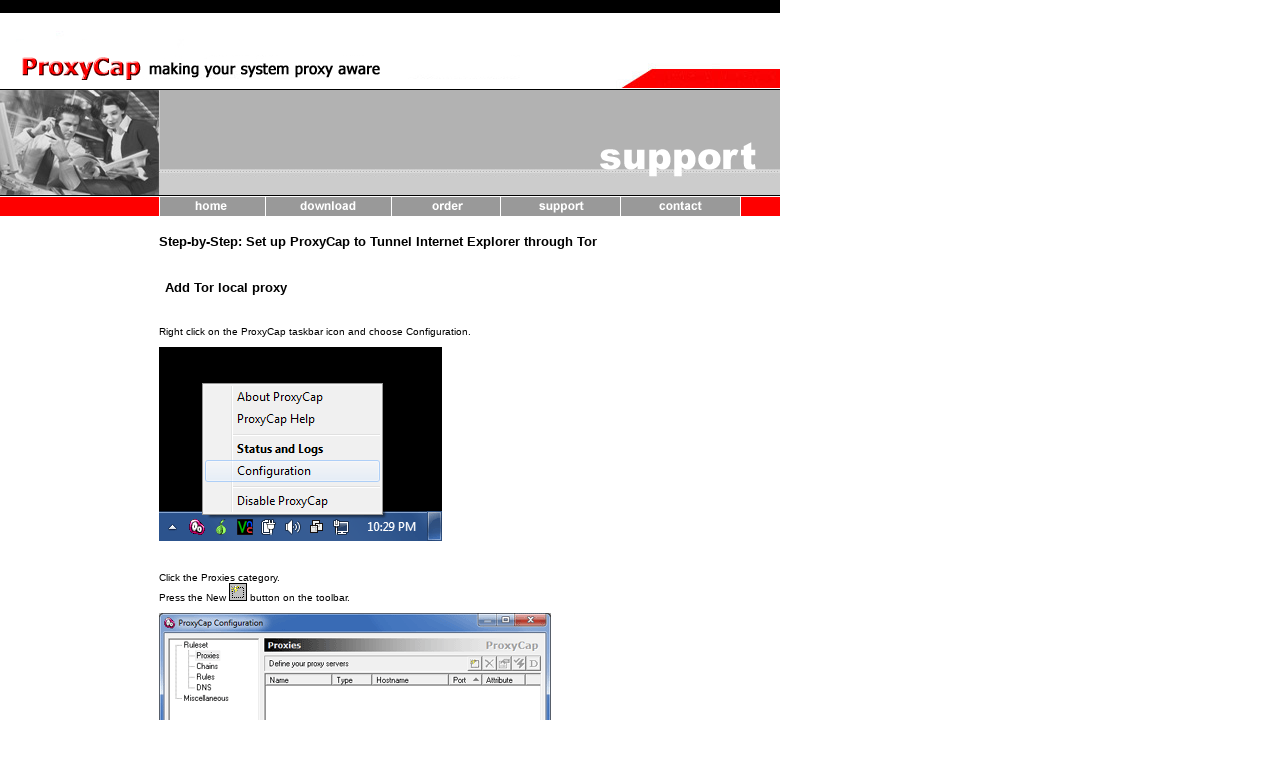

--- FILE ---
content_type: text/html; charset=UTF-8
request_url: http://www.proxycap.com/tor.html
body_size: 6181
content:
<html>
<head>
<title>Step-by-Step: Set up ProxyCap to Tunnel Internet Explorer through Tor</title>
<meta http-equiv="Content-Type" content="text/html; charset=iso-8859-1">
<script language="JavaScript">
<!--
function MM_swapImgRestore() { //v3.0
  var i,x,a=document.MM_sr; for(i=0;a&&i<a.length&&(x=a[i])&&x.oSrc;i++) x.src=x.oSrc;
}

function MM_preloadImages() { //v3.0
  var d=document; if(d.images){ if(!d.MM_p) d.MM_p=new Array();
    var i,j=d.MM_p.length,a=MM_preloadImages.arguments; for(i=0; i<a.length; i++)
    if (a[i].indexOf("#")!=0){ d.MM_p[j]=new Image; d.MM_p[j++].src=a[i];}}
}

function MM_findObj(n, d) { //v4.0
  var p,i,x;  if(!d) d=document; if((p=n.indexOf("?"))>0&&parent.frames.length) {
    d=parent.frames[n.substring(p+1)].document; n=n.substring(0,p);}
  if(!(x=d[n])&&d.all) x=d.all[n]; for (i=0;!x&&i<d.forms.length;i++) x=d.forms[i][n];
  for(i=0;!x&&d.layers&&i<d.layers.length;i++) x=MM_findObj(n,d.layers[i].document);
  if(!x && document.getElementById) x=document.getElementById(n); return x;
}

function MM_swapImage() { //v3.0
  var i,j=0,x,a=MM_swapImage.arguments; document.MM_sr=new Array; for(i=0;i<(a.length-2);i+=3)
   if ((x=MM_findObj(a[i]))!=null){document.MM_sr[j++]=x; if(!x.oSrc) x.oSrc=x.src; x.src=a[i+2];}
}
//-->
</script>
</head>

<body bgcolor="#FFFFFF" text="#000000" link="#FF0000" vlink="#FF0000" alink="#FF0000" leftmargin=0, topmargin=0, marginwidth=0 marginheight=0, onLoad="MM_preloadImages('images/home_2.gif','images/download_2.gif','images/support_2.gif','images/contact_2.gif','images/order_2.gif')"
>
<table width="780" border="0" cellspacing="0" cellpadding="0">
  <tr> 
    <td colspan="4"><img src="images/top.jpg" width="780" height="13"></td>
  </tr>
  <tr> 
    <td colspan="4">&nbsp;</td>
  </tr>
  <tr> 
    <td colspan="4"><img src="images/top_logo_i.gif" width="780" height="58" border="0"></td>
  </tr>
  <tr> 
    <td colspan="4"><IMG src="images/logo_support_i.gif" width="780" height="107"></td>
  </tr>
  <tr> 
    <td colspan="4"><img src="images/left_nav_block.jpg" width="160" height="20"><a href="index.html" onMouseOut="MM_swapImgRestore()" onMouseOver="MM_swapImage('Image12','','images/home_2.gif',1)"><img name="Image12" border="0" src="images/home_1.gif" width="106" height="20" alt="home"></a><a href="download.html" onMouseOut="MM_swapImgRestore()" onMouseOver="MM_swapImage('Image13','','images/download_2.gif',1)"><img name="Image13" border="0" src="images/download_1.gif" width="126" height="20" alt="download"></a><a href="order.html" onMouseOut="MM_swapImgRestore()" onMouseOver="MM_swapImage('Image14','','images/order_2.gif',1)"><img name="Image14" border="0" src="images/order_1.gif" width="109" height="20" alt="order"></a><a href="support.html" onMouseOut="MM_swapImgRestore()" onMouseOver="MM_swapImage('Image15','','images/support_2.gif',1)"><img name
="Image15" border="0" src="images/support_1.gif" width="120" height="20" alt="support"></a><a href="contact.html" onMouseOut="MM_swapImgRestore()" onMouseOver="MM_swapImage('Image16','','images/contact_2.gif',1)"><img name="Image16" border="0" src="images/contact_1.gif" width="120" height="20" alt="contact"></a><img src="images/right_nav_block.jpg" width="39" height="20"></td>
  </tr>
  <!--tr> 
    <td colspan="4" height=20>&nbsp;</td>
  </tr-->
  <tr> 
    <td width="159"><image src="images/pixel.gif" width=159 height=1></td>
    <td width="280">&nbsp;</td>
    <td width="63">&nbsp;</td>
    <td width="279">&nbsp;</td>
  </tr>

  <tr> 
    <td width="159">&nbsp;</td>
    <td colspan=3>
    <font face="Verdana, Arial, Helvetica, sans-serif" size="1">
   

<b><font size=2>Step-by-Step: Set up ProxyCap to Tunnel Internet Explorer through Tor</font></b>
<p>&nbsp;
<p>&nbsp;
<b><font size=2>Add Tor local proxy</font></b>
<p>&nbsp;
<p>Right click on the ProxyCap taskbar icon and choose Configuration.
<p><img src="images/tutorials/tor/tray-prefs.gif">
<p>&nbsp;
<p>Click the Proxies category.<br>
Press the New <img src="images/tutorials/tor/new.gif"> button on the toolbar.
<p><img src="images/tutorials/tor/prefs-proxies1.gif">
<p>&nbsp;
<p>Fill in the proxy settings:<br>
Type "Tor" in the Display Name field.<br>
Keep the default setting "SOCKS5" for Type.<br>
Type "127.0.0.1" in the Hostname field.<br>
Type 9050 in the Port field.<br>
Press the OK button.
<p><img src="images/tutorials/tor/new-proxy.gif">
<p>&nbsp;
<p><img src="images/tutorials/tor/prefs-proxies2.gif">
<p>&nbsp;
<p>&nbsp;

<b><font size=2>Create rule for Internet Explorer</font></b>
<p>&nbsp;
<p>Click the Rules category.<br>
Press the New <img src="images/tutorials/tor/new.gif"> button on the toolbar.
<p><img src="images/tutorials/tor/prefs-rules1.gif">
<p>&nbsp;
<p>In the Rule Action section, select Tor from the combo box.<br>
IMPORTANT: To prevent DNS leaks, make sure to tick the "Resolve names remotely" box.<br>
Click Specify in the Program section, then click the Browse <img src="images/tutorials/tor/browse.gif"> button.
<p><img src="images/tutorials/tor/new-rule1.gif">
<p>&nbsp;
<p>Select IEXPLORE.EXE.<br>
Press the Open button.
<p><img src="images/tutorials/tor/select-program.gif">
<p>&nbsp;
<p>Press the OK button.
<p><img src="images/tutorials/tor/new-rule2.gif">
<p>&nbsp;
<p>You are done. Click OK to save the configuration.
<p><img src="images/tutorials/tor/prefs-rules2.gif">

 </font>
    </td>
  </tr>
  
  <tr> 
    <td width="159">&nbsp;</td>
    <td colspan="3">&nbsp;</td>
  </tr>
  <tr> 
    <td width="159">&nbsp;</td>
    <td colspan="3">&nbsp;</td>
  </tr>
  <tr bgcolor="#000000"> 
    <td colspan="4"> 
      <div align="right"><font size="1" face="Arial, Helvetica, sans-serif" color="#FFFFFF">&#169; 2025, Proxy Labs. All rights reserved.</font></div>
    </td>
  </tr>
</table>
<!--div align="left">
<map name="Map"> <area shape="rect" coords="660,41,709,53" href="partners.html" alt="affiliate program" title="affiliate program"> 
<area shape="rect" coords="723,40,775,54" href="about.html" alt="about us" title="about us"> 
</map> </div-->
</body>
</html>
